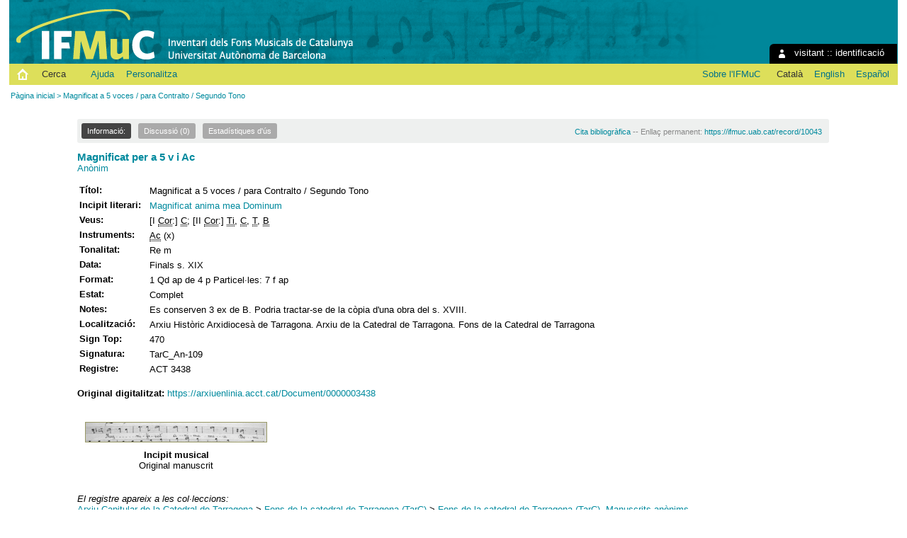

--- FILE ---
content_type: text/html; charset=utf-8
request_url: https://ifmuc.uab.cat/record/10043/
body_size: 4618
content:
<!DOCTYPE html PUBLIC "-//W3C//DTD XHTML 1.0 Transitional//EN"
"http://www.w3.org/TR/xhtml1/DTD/xhtml1-transitional.dtd">
<html xmlns="http://www.w3.org/1999/xhtml" lang="ca" xml:lang="ca" xmlns:og="http://opengraphprotocol.org/schema/" >
<head>
 <title>Magnificat a 5 voces / para Contralto / Segundo Tono - IFMuC: Inventari dels Fons Musicals de Catalunya</title>
 <link rev="made" href="mailto:p.ifmuc@uab.cat" />
 <link rel="stylesheet" href="https://ifmuc.uab.cat/img/invenio.css" type="text/css" />
 <link rel="stylesheet" href="/img/uab/uab.css" type="text/css" />
 <link rel="stylesheet" href="/img/uab/ifmuc.css" type="text/css" />
 <!--[if lt IE 8]>
    <link rel="stylesheet" type="text/css" href="https://ifmuc.uab.cat/img/invenio-ie7.css" />
 <![endif]-->
 <!--[if gt IE 8]>
    <style type="text/css">div.restrictedflag {filter:none;}</style>
 <![endif]-->

 <!--- UAB mobile access start --->
 <meta name="viewport" content="width=device-width; initial-scale=1.0">
 <link rel="stylesheet" href="/img/uab/uab_mobile.css" type="text/css"/>
 <link rel="stylesheet" href="/img/uab/header_mobile.css" type="text/css"/>
 <!--- UAB mobile access end --->

 <script type="text/javascript" src="/highslide/highslide-with-gallery.js"></script>
 <script type="text/javascript" src="/highslide/highslide.config.js" charset="utf-8"></script>
 <link rel="stylesheet" type="text/css" href="/highslide/highslide.css" />
 <!--[if lt IE 7]>
 <link rel="stylesheet" type="text/css" href="/highslide/highslide-ie6.css" />
 <![endif]-->
 <script type="text/javascript">
    // override Highslide settings here
    // instead of editing the highslide.js file
    hs.graphicsDir = '/highslide/graphics/';
 </script>

<!--- Altmetric.com start --->
<script type='text/javascript' src='https://d1bxh8uas1mnw7.cloudfront.net/assets/embed.js'></script>
<!--- Altmetric.com end --->

 <link rel="alternate" type="application/rss+xml" title="IFMuC: Inventari dels Fons Musicals de Catalunya RSS" href="https://ifmuc.uab.cat/rss?ln=ca" />
 <link rel="search" type="application/opensearchdescription+xml" href="https://ifmuc.uab.cat/opensearchdescription" title="IFMuC: Inventari dels Fons Musicals de Catalunya" />
 <link rel="unapi-server" type="application/xml" title="unAPI" href="https://ifmuc.uab.cat/unapi" />
 <meta http-equiv="Content-Type" content="text/html; charset=utf-8" />
 <meta http-equiv="Content-Language" content="ca" />
 <meta name="description" content="
Anònim" />
 <meta name="keywords" content="IFMuC: Inventari dels Fons Musicals de Catalunya, WebSearch, IFMuC: Inventari dels Fons Musicals de Catalunya" />
 <script type="text/javascript" src="https://ifmuc.uab.cat/js/jquery.min.js"></script>
 
</head>
<body class="IFMuC_32Inventari32dels32Fons32Musicals32de32Catalunya search" lang="ca">
<div class="pageheader">

<!-- replaced page header -->
<div class="headerlogo">

<table class="headerbox" cellspacing="0">
 <tr>
  <td align="right" valign="top" colspan="15">
   
  <div class="userinfoboxbody">
    <img src="https://ifmuc.uab.cat/img/user-icon-1-16x16.gif" border="0" alt=""/> visitant ::
                   <a class="userinfo" href="https://ifmuc.uab.cat/youraccount/login?ln=ca&amp;referer=https%3A//ifmuc.uab.cat/record/10043/%3F">identificació</a>
  </div>
  <div class="headerboxbodylogo">
   <a href="https://ifmuc.uab.cat?ln=ca">IFMuC: Inventari dels Fons Musicals de Catalunya</a>
  </div>
  </td>
 </tr>
 <tr class="menu">
       <td class="headermoduleboxbodyblank">
             &nbsp;
       </td>
       <td class="inici">
             <a href="https://ifmuc.uab.cat/?ln=ca"><img src="/img/inici.png"></a>
       </td>
       <td class="headermoduleboxbodyblank">
             &nbsp;
       </td>
       <td class="headermoduleboxbodyselected">
             <a class="headerselected" href="https://ifmuc.uab.cat/?ln=ca">Cerca</a>
       </td>
       <td class="headermoduleboxbodyblank">
             &nbsp;
       </td>
       <td class="headermoduleboxbody">
             <a class="header" href="https://ifmuc.uab.cat/submit?ln=ca"></a>
       </td>
       <td class="headermoduleboxbody">
             <a class="header" href="https://ifmuc.uab.cat/help/?ln=ca">Ajuda</a>
       </td>
       <td class="headermoduleboxbodyblank">
             &nbsp;
       </td>
       <td class="headermoduleboxbody">
             <div class="hassubmenu">
        <a hreflang="en" class="header" href="https://ifmuc.uab.cat/youraccount/display?ln=ca">Personalitza</a>
        <ul class="subsubmenu"><li><a href="https://ifmuc.uab.cat/youralerts/list?ln=ca">Les vostres alertes</a></li><li><a href="https://ifmuc.uab.cat/yourbaskets/display?ln=ca">Els vostres cistells</a></li><li><a href="https://ifmuc.uab.cat/youralerts/display?ln=ca">Les vostres cerques</a></li></ul></div>
       </td>
       <td class="headermoduleboxbodyblank">&nbsp;</td>
       <td class="headermoduleboxbodyblanklast">
             &nbsp;
       </td>
       <td class="headermoduleboxbody">
             <a href="http://www.uab.cat/departament/art-musicologia/"></a>
       </td>
       <td class="headermoduleboxbodyblank">
             &nbsp;
       </td>
       <td class="headermoduleboxbody">
             <a href="http://webs.uab.cat/ifmuc/">Sobre l'IFMuC</a>
       </td>
       <td class="headermoduleboxbodyblank">
             &nbsp;
       </td>
       <td class="headermoduleboxbody idioma">
             <span class="langinfo">Català</span>&nbsp;<a href="/record/10043/?ln=en" class="langinfo">English</a>&nbsp;<a href="/record/10043/?ln=es" class="langinfo">Español</a>
       </td>
 </tr>
</table>
</div>
<table class="navtrailbox">
 <tr>
  <td class="navtrailboxbody">
   <a href="https://ifmuc.uab.cat?ln=ca" class="navtrail">Pàgina inicial</a> &gt; Magnificat a 5 voces / para Contralto / Segundo Tono
  </td>
 </tr>
</table>
<!-- end replaced page header -->

</div>
        <div class="pagebody"><div class="pagebodystripemiddle">
    <div class="detailedrecordbox">
                <div class="detailedrecordtabs">
            <div>
                <ul class="detailedrecordtabs"><li class="on first"><a href="https://ifmuc.uab.cat/record/10043/">Informació:  </a></li><li class=""><a href="https://ifmuc.uab.cat/record/10043/comments">Discussió (0) </a></li><li class=""><a href="https://ifmuc.uab.cat/record/10043/usage">Estadístiques d'ús  </a></li></ul>
            <div id="tabsSpacer" style="clear:both;height:0px">&nbsp;</div></div>
        </div>
        <div class="detailedrecordboxcontent">
            <div class="top-left-folded"></div>
            <div class="top-right-folded"></div>
            <div class="inside">
                <!--<div style="height:0.1em;">&nbsp;</div>
                <p class="notopgap">&nbsp;</p>-->
                
                <abbr class="unapi-id" title="10043"></abbr>


<div id="citacio"><a href="https://ifmuc.uab.cat/record/10043/export/ht">Cita bibliogràfica</a> -- Enllaç permanent: <a href="https://ifmuc.uab.cat/record/10043">https://ifmuc.uab.cat/record/10043</a></div>





<span class='titol'><a href="/search?f=title&p=Magnificat%20per%20a%205%20v%20i%20Ac&sc=1&ln=ca">Magnificat per a 5 v i Ac</a></span>

<br/>
<a href="/search?f=author&p=An%C3%B2nim&sc=1&ln=ca">Anònim</a><br/>

<p/>

<table class="registre" style="wrap">



<tr>
  <td class='etiqueta'>Títol:</td>
  <td class='text'>Magnificat a 5 voces / para Contralto / Segundo Tono</td>
 </tr>



<tr>
  <td class='etiqueta'>Incipit literari:</td>
  <td class='text'><a href='/search?f=title&p=Magnificat%20anima%20mea%20Dominum&sc=1&ln=ca'>Magnificat anima mea Dominum</a></td>
 </tr>

<tr>
  <td class='etiqueta'>Veus:</td>
  <td class='text'>[I <abbr title="Cor">Cor</abbr>:] <abbr title="Contralt">C</abbr>; [II <abbr title="Cor">Cor</abbr>:] <abbr title="Tiple (v), Tiple">Ti</abbr>, <abbr title="Contralt">C</abbr>, <abbr title="Tenor">T</abbr>, <abbr title="Baix, Baixo, Baixos, Bajo, Baso, Basso, Baxo">B</abbr></td>
 </tr>

<tr>
  <td class='etiqueta'>Instruments:</td>
  <td class='text'><abbr title="Acompanyament">Ac</abbr> (x)</td>
 </tr>

<tr>
  <td class='etiqueta'>Tonalitat:</td>
  <td class='text'>Re m</td>
 </tr>



<tr>
  <td class='etiqueta'>Data:</td>
  <td class='text'>Finals s. XIX</td>
 </tr>



<tr>
  <td class='etiqueta'>Format:</td>
  <td class='text'>1 Qd ap de 4 p Particel·les: 7 f ap</td>
 </tr>









<tr>
  <td class='etiqueta'>Estat:</td>
  <td class='text'>Complet</td>
 </tr>



<tr>
  <td class='etiqueta'>Notes:</td>
  <td class='text'>Es conserven 3 ex de B. Podria tractar-se de la còpia d'una obra del s. XVIII.</td>
 </tr>


































<tr>
  <td class='etiqueta'>Localització:</td>
  <td class='text'>Arxiu Històric Arxidiocesà de Tarragona. Arxiu de la Catedral de Tarragona. Fons de la Catedral de Tarragona</td>
 </tr>

<tr>
  <td class='etiqueta'>Sign Top:</td>
  <td class='text'>470</td>
 </tr>

<tr>
  <td class='etiqueta'>Signatura:</td>
  <td class='text'>TarC_An-109</td>
 </tr>

<tr>
  <td class='etiqueta'>Registre:</td>
  <td class='text'>ACT 3438</td>
 </tr>

</table>

<br><span class="etiqueta">Original digitalitzat:</span> <a href="https://arxiuenlinia.acct.cat/Document/0000003438" class="url" >https://arxiuenlinia.acct.cat/Document/0000003438</a>
<br /><br />
<table class="registre">
 <tr>

  <td valign="top" align="center"><br />
   <div class="highslide-gallery">
    <a href="https://ifmuc.uab.cat/pub/TarC/An/Inc/TarC_An-109.jpg" 
      class="highslide"
    onclick="return hs.expand(this, config1)"
      title="Magnificat a 5 voces / para Contralto / Segundo Tono, Incipit musical. Original manuscrit" >
     <img src="https://ifmuc.uab.cat/pub/TarC/An/Inc/TarC_An-109.ico"  
        class="miniatura"
        title="Magnificat a 5 voces / para Contralto / Segundo Tono, Incipit musical. Original manuscrit" />
    </a>
   </div>

<span class="etiqueta">Incipit musical</span><br />
<span class="text">Original manuscrit</span><br /></td>
 </tr>
<tr>
 </tr>
</table>
<br />


<p />
 <em>
  El registre apareix a les col·leccions:
 </em>
<br /><a href="https://ifmuc.uab.cat/collection/ACCT?ln=ca" class="navtrail">Arxiu Capitular de la Catedral de Tarragona</a> &gt; <a href="https://ifmuc.uab.cat/collection/TarC?ln=ca" class="navtrail">Fons de la catedral de Tarragona (TarC)</a> &gt; <a href="https://ifmuc.uab.cat/collection/TarC_An?ln=ca" class="navtrail">Fons de la catedral de Tarragona (TarC). Manuscrits anònims</a>

            <div class="bottom-left-folded"><div class="recordlastmodifiedbox" style="position:relative;margin-left:1px">&nbsp;Registre creat el 2015-12-01, darrera modificació el 2023-02-17</div></div>
            <div class="bottom-right-folded" style="text-align:right;padding-bottom:2px;">
                <span class="moreinfo" style="margin-right:10px;"><a href="https://ifmuc.uab.cat/search?ln=ca&amp;p=recid%3A10043&amp;rm=wrd" class="moreinfo">Registres semblants</a></span></div>
          </div>
        </div>
      </div>
    </div>
    <br/>
    
<div class="detailedrecordminipanel">
 <table summary="Record actions">
  <tr>
   <td class="top-left" id="detailedrecordminipanel" width="30%">
    <!-- JQuery Bookmark Button BEGIN -->
<div id="bookmark"></div><div id="bookmark_sciencewise"></div>
<style type="text/css">
    #bookmark_sciencewise, #bookmark { float: left; }
    #bookmark_sciencewise li { padding: 2px; width: 25px}
    #bookmark_sciencewise ul, #bookmark ul { list-style-image: none; }
</style>
<script type="text/javascript" src="https://ifmuc.uab.cat/js/jquery.bookmark.min.js"></script>
<style type="text/css">@import "https://ifmuc.uab.cat/css/jquery.bookmark.css";</style>
<script type="text/javascript">// <![CDATA[
    
    $('#bookmark').bookmark({
        sites: ['linkedin', 'twitter', 'facebook', 'google', 'delicious'],
        icons: 'https://ifmuc.uab.cat/img/bookmarks.png',
        url: 'https://ifmuc.uab.cat/record/10043',
        addEmail: true,
        title: "",
        description: ""
    });
// ]]>
</script>
<!-- JQuery Bookmark Button END -->

   <br />
   <br />
    <!-- AddThis Button BEGIN -->&nbsp;&nbsp;
<a class="addthis_button"
 href="http://www.addthis.com/bookmark.php?v=250&amp;pub=xa-4addb289078855e4">
 <img src="https://ifmuc.uab.cat/sslredirect/s7.addthis.com/static/btn/sm-share-es.gif"
  alt="Favorit i Compartir" width="83" height="16"
  style="border:0" />
</a>
<script type="text/javascript"
 src="https://ifmuc.uab.cat/sslredirect/s7.addthis.com/js/250/addthis_widget.js#pub=xa-4addb289078855e4">
</script>
<!-- AddThis Button END -->
   <br />
    
<a href="http://www.mendeley.com/import/?url=https://ifmuc.uab.cat/record/10043">
 <img src="/img/uab/mendeley.png" />
</a>
   </td>
   <td align="center">
    
   </td>
   <td class="top-right" id="detailedrecordminipanelactions" width="30%">
    
<ul class="detailedrecordactions">
        <li><a href="https://ifmuc.uab.cat/yourbaskets/add?ln=ca&amp;recid=10043">Afegeix-lo al cistell personal</a></li>
        <li>Anomena i desa
            <a style="text-decoration:underline;font-weight:normal" href="https://ifmuc.uab.cat/record/10043/export/ht?ln=ca">Citation</a>,
            <a style="text-decoration:underline;font-weight:normal" href="https://ifmuc.uab.cat/record/10043/export/hx?ln=ca">BibTeX</a>,
            <a style="text-decoration:underline;font-weight:normal" href="https://ifmuc.uab.cat/record/10043/export/hm?ln=ca">MARC</a>,
            <a style="text-decoration:underline;font-weight:normal" href="https://ifmuc.uab.cat/record/10043/export/xm?ln=ca">MARCXML</a>,
            <a style="text-decoration:underline;font-weight:normal" href="https://ifmuc.uab.cat/record/10043/export/xd?ln=ca">DC</a>
<!--        <a style="text-decoration:underline;font-weight:normal" href="https://ifmuc.uab.cat/record/10043/export/xe?ln=ca">EndNote</a>,
            <a style="text-decoration:underline;font-weight:normal" href="https://ifmuc.uab.cat/record/10043/export/xe8x?ln=ca">EndNote (8-X)</a>,
            <a style="text-decoration:underline;font-weight:normal" href="https://ifmuc.uab.cat/record/10043/export/xn?ln=ca">NLM</a>,
            <a style="text-decoration:underline;font-weight:normal" href="https://ifmuc.uab.cat/record/10043/export/xw?ln=ca">RefWorks</a>,
            <a style="text-decoration:underline;font-weight:normal" href="https://ifmuc.uab.cat/record/10043/export/xt?ln=ca">METS</a>,
            <a style="text-decoration:underline;font-weight:normal" href="https://ifmuc.uab.cat/record/10043/export/xs?ln=ca">ESE</a>,
            <a style="text-decoration:underline;font-weight:normal" href="https://ifmuc.uab.cat/record/10043/export/xdm?ln=ca">EDM</a></li> -->
        
<!--     -->
<!--     -->
</ul>
<div style='padding-left: 13px;'><!-- JQuery Bookmark Button BEGIN -->
<div id="bookmark"></div><div id="bookmark_sciencewise"></div>
<style type="text/css">
    #bookmark_sciencewise, #bookmark { float: left; }
    #bookmark_sciencewise li { padding: 2px; width: 25px}
    #bookmark_sciencewise ul, #bookmark ul { list-style-image: none; }
</style>
<script type="text/javascript" src="https://ifmuc.uab.cat/js/jquery.bookmark.min.js"></script>
<style type="text/css">@import "https://ifmuc.uab.cat/css/jquery.bookmark.css";</style>
<script type="text/javascript">// <![CDATA[
    
    $('#bookmark').bookmark({
        sites: ['linkedin', 'twitter', 'facebook', 'google', 'delicious'],
        icons: 'https://ifmuc.uab.cat/img/bookmarks.png',
        url: 'https://ifmuc.uab.cat/record/10043',
        addEmail: true,
        title: "",
        description: ""
    });
// ]]>
</script>
<!-- JQuery Bookmark Button END -->
</div>

   </td>
  </tr>
 </table>
</div></div></div>
<div class="pagefooter">

<!-- replaced page footer -->
 <div class="pagefooterstripeleft">
  IFMuC: Inventari dels Fons Musicals de Catalunya&nbsp;::&nbsp;<a class="footer" href="https://ifmuc.uab.cat/?ln=ca">Cerca</a>&nbsp;::&nbsp;<a class="footer" href="https://ifmuc.uab.cat/submit?ln=ca">Lliura</a>&nbsp;::&nbsp;<a class="footer" href="https://ifmuc.uab.cat/youraccount/display?ln=ca">Personalitza</a>&nbsp;::&nbsp;<a class="footer" href="https://ifmuc.uab.cat/help/?ln=ca">Ajuda</a>
  <br />
  Powered by <a class="footer" href="http://invenio-software.org/">Invenio</a> v1.1.6
  <br />
  Mantingut per <a class="footer" href="mailto:p.ifmuc@uab.cat">p.ifmuc@uab.cat</a>
  &nbsp;::&nbsp;<a class="footer" href="http://www.uab.cat/servlet/Satellite/avis-legal-1334300577412.html">Avís legal</a>
  <br />
  
 </div>
 <div class="pagefooterstriperight">
  Col·laboren:<br />
<a href="http://blogs.iec.cat/scmus/" target="_blank"><img src="/img/logos/logo_scmus.ico" border="0" title="Societat Catalana de Musicologia"></a>
<a href="http://obrasocial.lacaixa.es/" target="_blank"><img src="/img/logos/logo_lacaixa.ico" border="0" title="Obra Social ”la Caixa”"></a>
<a href="https://www.iec.cat/" target="_blank"><img src="/img/logos/logo_iec.ico" border="0" title="Institut d'Estudis Catalans"></a>
<a href="https://www.ciencia.gob.es/" target="_blank"><img src="/img/logos/logo_mcei.ico" border="0" title="Ministerio de Ciencia e Innvación"></a>
 </div>
<!-- replaced page footer -->
</div>
</body>
</html>
        